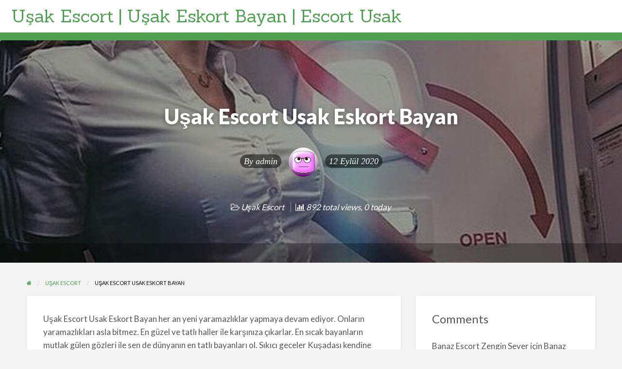

--- FILE ---
content_type: text/html; charset=UTF-8
request_url: https://usaksex.com/usak-escort-usak-eskort-bayan/
body_size: 13301
content:
<!DOCTYPE html>
<html lang="tr" class="no-js">
	<head>
		<meta charset="UTF-8">
		<meta name="viewport" content="width=device-width, initial-scale=1">

		<link rel="profile" href="https://gmpg.org/xfn/11">
		<title>Uşak Escort Usak Eskort Bayan - Uşak Escort | Uşak Eskort Bayan</title>

		<meta name='robots' content='index, follow, max-image-preview:large, max-snippet:-1, max-video-preview:-1' />

	<!-- This site is optimized with the Yoast SEO plugin v22.2 - https://yoast.com/wordpress/plugins/seo/ -->
	<meta name="description" content="Uşak Escort Usak Eskort Bayan her an yeni yaramazlıklar yapmaya devam ediyor. Onların yaramazlıkları asla Escort Usak bitmez." />
	<link rel="canonical" href="https://usaksex.com/usak-escort-usak-eskort-bayan/" />
	<meta property="og:locale" content="tr_TR" />
	<meta property="og:type" content="article" />
	<meta property="og:title" content="Uşak Escort Usak Eskort Bayan - Uşak Escort | Uşak Eskort Bayan" />
	<meta property="og:description" content="Uşak Escort Usak Eskort Bayan her an yeni yaramazlıklar yapmaya devam ediyor. Onların yaramazlıkları asla Escort Usak bitmez." />
	<meta property="og:url" content="https://usaksex.com/usak-escort-usak-eskort-bayan/" />
	<meta property="og:site_name" content="Uşak Escort | Uşak Eskort Bayan | Escort Usak" />
	<meta property="article:publisher" content="https://www.facebook.com/ezgi.mola.359778" />
	<meta property="article:published_time" content="2020-09-12T13:18:15+00:00" />
	<meta property="article:modified_time" content="2025-04-11T11:10:11+00:00" />
	<meta property="og:image" content="https://usaksex.com/wp-content/uploads/2020/09/Usak-Escort-Usak-Eskort-Bayan.jpg" />
	<meta property="og:image:width" content="562" />
	<meta property="og:image:height" content="589" />
	<meta property="og:image:type" content="image/jpeg" />
	<meta name="author" content="admin" />
	<meta name="twitter:card" content="summary_large_image" />
	<meta name="twitter:label1" content="Yazan:" />
	<meta name="twitter:data1" content="admin" />
	<meta name="twitter:label2" content="Tahmini okuma süresi" />
	<meta name="twitter:data2" content="3 dakika" />
	<!-- / Yoast SEO plugin. -->


<link rel="amphtml" href="https://usaksex.com/usak-escort-usak-eskort-bayan/amp/" /><meta name="generator" content="AMP for WP 1.0.94"/><link rel='dns-prefetch' href='//maps.googleapis.com' />
<link rel='dns-prefetch' href='//fonts.googleapis.com' />
<link rel='dns-prefetch' href='//www.googletagmanager.com' />
<link rel="alternate" type="application/rss+xml" title="Uşak Escort | Uşak Eskort Bayan | Escort Usak &raquo; akışı" href="https://usaksex.com/feed/" />
<link rel="alternate" type="application/rss+xml" title="Uşak Escort | Uşak Eskort Bayan | Escort Usak &raquo; yorum akışı" href="https://usaksex.com/comments/feed/" />
<link rel="alternate" type="application/rss+xml" title="Uşak Escort | Uşak Eskort Bayan | Escort Usak &raquo; Uşak Escort Usak Eskort Bayan yorum akışı" href="https://usaksex.com/usak-escort-usak-eskort-bayan/feed/" />
<link rel="alternate" title="oEmbed (JSON)" type="application/json+oembed" href="https://usaksex.com/wp-json/oembed/1.0/embed?url=https%3A%2F%2Fusaksex.com%2Fusak-escort-usak-eskort-bayan%2F" />
<link rel="alternate" title="oEmbed (XML)" type="text/xml+oembed" href="https://usaksex.com/wp-json/oembed/1.0/embed?url=https%3A%2F%2Fusaksex.com%2Fusak-escort-usak-eskort-bayan%2F&#038;format=xml" />
<style id='wp-img-auto-sizes-contain-inline-css' type='text/css'>
img:is([sizes=auto i],[sizes^="auto," i]){contain-intrinsic-size:3000px 1500px}
/*# sourceURL=wp-img-auto-sizes-contain-inline-css */
</style>
<style id='wp-emoji-styles-inline-css' type='text/css'>

	img.wp-smiley, img.emoji {
		display: inline !important;
		border: none !important;
		box-shadow: none !important;
		height: 1em !important;
		width: 1em !important;
		margin: 0 0.07em !important;
		vertical-align: -0.1em !important;
		background: none !important;
		padding: 0 !important;
	}
/*# sourceURL=wp-emoji-styles-inline-css */
</style>
<style id='wp-block-library-inline-css' type='text/css'>
:root{--wp-block-synced-color:#7a00df;--wp-block-synced-color--rgb:122,0,223;--wp-bound-block-color:var(--wp-block-synced-color);--wp-editor-canvas-background:#ddd;--wp-admin-theme-color:#007cba;--wp-admin-theme-color--rgb:0,124,186;--wp-admin-theme-color-darker-10:#006ba1;--wp-admin-theme-color-darker-10--rgb:0,107,160.5;--wp-admin-theme-color-darker-20:#005a87;--wp-admin-theme-color-darker-20--rgb:0,90,135;--wp-admin-border-width-focus:2px}@media (min-resolution:192dpi){:root{--wp-admin-border-width-focus:1.5px}}.wp-element-button{cursor:pointer}:root .has-very-light-gray-background-color{background-color:#eee}:root .has-very-dark-gray-background-color{background-color:#313131}:root .has-very-light-gray-color{color:#eee}:root .has-very-dark-gray-color{color:#313131}:root .has-vivid-green-cyan-to-vivid-cyan-blue-gradient-background{background:linear-gradient(135deg,#00d084,#0693e3)}:root .has-purple-crush-gradient-background{background:linear-gradient(135deg,#34e2e4,#4721fb 50%,#ab1dfe)}:root .has-hazy-dawn-gradient-background{background:linear-gradient(135deg,#faaca8,#dad0ec)}:root .has-subdued-olive-gradient-background{background:linear-gradient(135deg,#fafae1,#67a671)}:root .has-atomic-cream-gradient-background{background:linear-gradient(135deg,#fdd79a,#004a59)}:root .has-nightshade-gradient-background{background:linear-gradient(135deg,#330968,#31cdcf)}:root .has-midnight-gradient-background{background:linear-gradient(135deg,#020381,#2874fc)}:root{--wp--preset--font-size--normal:16px;--wp--preset--font-size--huge:42px}.has-regular-font-size{font-size:1em}.has-larger-font-size{font-size:2.625em}.has-normal-font-size{font-size:var(--wp--preset--font-size--normal)}.has-huge-font-size{font-size:var(--wp--preset--font-size--huge)}.has-text-align-center{text-align:center}.has-text-align-left{text-align:left}.has-text-align-right{text-align:right}.has-fit-text{white-space:nowrap!important}#end-resizable-editor-section{display:none}.aligncenter{clear:both}.items-justified-left{justify-content:flex-start}.items-justified-center{justify-content:center}.items-justified-right{justify-content:flex-end}.items-justified-space-between{justify-content:space-between}.screen-reader-text{border:0;clip-path:inset(50%);height:1px;margin:-1px;overflow:hidden;padding:0;position:absolute;width:1px;word-wrap:normal!important}.screen-reader-text:focus{background-color:#ddd;clip-path:none;color:#444;display:block;font-size:1em;height:auto;left:5px;line-height:normal;padding:15px 23px 14px;text-decoration:none;top:5px;width:auto;z-index:100000}html :where(.has-border-color){border-style:solid}html :where([style*=border-top-color]){border-top-style:solid}html :where([style*=border-right-color]){border-right-style:solid}html :where([style*=border-bottom-color]){border-bottom-style:solid}html :where([style*=border-left-color]){border-left-style:solid}html :where([style*=border-width]){border-style:solid}html :where([style*=border-top-width]){border-top-style:solid}html :where([style*=border-right-width]){border-right-style:solid}html :where([style*=border-bottom-width]){border-bottom-style:solid}html :where([style*=border-left-width]){border-left-style:solid}html :where(img[class*=wp-image-]){height:auto;max-width:100%}:where(figure){margin:0 0 1em}html :where(.is-position-sticky){--wp-admin--admin-bar--position-offset:var(--wp-admin--admin-bar--height,0px)}@media screen and (max-width:600px){html :where(.is-position-sticky){--wp-admin--admin-bar--position-offset:0px}}

/*# sourceURL=wp-block-library-inline-css */
</style><style id='global-styles-inline-css' type='text/css'>
:root{--wp--preset--aspect-ratio--square: 1;--wp--preset--aspect-ratio--4-3: 4/3;--wp--preset--aspect-ratio--3-4: 3/4;--wp--preset--aspect-ratio--3-2: 3/2;--wp--preset--aspect-ratio--2-3: 2/3;--wp--preset--aspect-ratio--16-9: 16/9;--wp--preset--aspect-ratio--9-16: 9/16;--wp--preset--color--black: #000000;--wp--preset--color--cyan-bluish-gray: #abb8c3;--wp--preset--color--white: #ffffff;--wp--preset--color--pale-pink: #f78da7;--wp--preset--color--vivid-red: #cf2e2e;--wp--preset--color--luminous-vivid-orange: #ff6900;--wp--preset--color--luminous-vivid-amber: #fcb900;--wp--preset--color--light-green-cyan: #7bdcb5;--wp--preset--color--vivid-green-cyan: #00d084;--wp--preset--color--pale-cyan-blue: #8ed1fc;--wp--preset--color--vivid-cyan-blue: #0693e3;--wp--preset--color--vivid-purple: #9b51e0;--wp--preset--gradient--vivid-cyan-blue-to-vivid-purple: linear-gradient(135deg,rgb(6,147,227) 0%,rgb(155,81,224) 100%);--wp--preset--gradient--light-green-cyan-to-vivid-green-cyan: linear-gradient(135deg,rgb(122,220,180) 0%,rgb(0,208,130) 100%);--wp--preset--gradient--luminous-vivid-amber-to-luminous-vivid-orange: linear-gradient(135deg,rgb(252,185,0) 0%,rgb(255,105,0) 100%);--wp--preset--gradient--luminous-vivid-orange-to-vivid-red: linear-gradient(135deg,rgb(255,105,0) 0%,rgb(207,46,46) 100%);--wp--preset--gradient--very-light-gray-to-cyan-bluish-gray: linear-gradient(135deg,rgb(238,238,238) 0%,rgb(169,184,195) 100%);--wp--preset--gradient--cool-to-warm-spectrum: linear-gradient(135deg,rgb(74,234,220) 0%,rgb(151,120,209) 20%,rgb(207,42,186) 40%,rgb(238,44,130) 60%,rgb(251,105,98) 80%,rgb(254,248,76) 100%);--wp--preset--gradient--blush-light-purple: linear-gradient(135deg,rgb(255,206,236) 0%,rgb(152,150,240) 100%);--wp--preset--gradient--blush-bordeaux: linear-gradient(135deg,rgb(254,205,165) 0%,rgb(254,45,45) 50%,rgb(107,0,62) 100%);--wp--preset--gradient--luminous-dusk: linear-gradient(135deg,rgb(255,203,112) 0%,rgb(199,81,192) 50%,rgb(65,88,208) 100%);--wp--preset--gradient--pale-ocean: linear-gradient(135deg,rgb(255,245,203) 0%,rgb(182,227,212) 50%,rgb(51,167,181) 100%);--wp--preset--gradient--electric-grass: linear-gradient(135deg,rgb(202,248,128) 0%,rgb(113,206,126) 100%);--wp--preset--gradient--midnight: linear-gradient(135deg,rgb(2,3,129) 0%,rgb(40,116,252) 100%);--wp--preset--font-size--small: 13px;--wp--preset--font-size--medium: 20px;--wp--preset--font-size--large: 36px;--wp--preset--font-size--x-large: 42px;--wp--preset--spacing--20: 0.44rem;--wp--preset--spacing--30: 0.67rem;--wp--preset--spacing--40: 1rem;--wp--preset--spacing--50: 1.5rem;--wp--preset--spacing--60: 2.25rem;--wp--preset--spacing--70: 3.38rem;--wp--preset--spacing--80: 5.06rem;--wp--preset--shadow--natural: 6px 6px 9px rgba(0, 0, 0, 0.2);--wp--preset--shadow--deep: 12px 12px 50px rgba(0, 0, 0, 0.4);--wp--preset--shadow--sharp: 6px 6px 0px rgba(0, 0, 0, 0.2);--wp--preset--shadow--outlined: 6px 6px 0px -3px rgb(255, 255, 255), 6px 6px rgb(0, 0, 0);--wp--preset--shadow--crisp: 6px 6px 0px rgb(0, 0, 0);}:where(.is-layout-flex){gap: 0.5em;}:where(.is-layout-grid){gap: 0.5em;}body .is-layout-flex{display: flex;}.is-layout-flex{flex-wrap: wrap;align-items: center;}.is-layout-flex > :is(*, div){margin: 0;}body .is-layout-grid{display: grid;}.is-layout-grid > :is(*, div){margin: 0;}:where(.wp-block-columns.is-layout-flex){gap: 2em;}:where(.wp-block-columns.is-layout-grid){gap: 2em;}:where(.wp-block-post-template.is-layout-flex){gap: 1.25em;}:where(.wp-block-post-template.is-layout-grid){gap: 1.25em;}.has-black-color{color: var(--wp--preset--color--black) !important;}.has-cyan-bluish-gray-color{color: var(--wp--preset--color--cyan-bluish-gray) !important;}.has-white-color{color: var(--wp--preset--color--white) !important;}.has-pale-pink-color{color: var(--wp--preset--color--pale-pink) !important;}.has-vivid-red-color{color: var(--wp--preset--color--vivid-red) !important;}.has-luminous-vivid-orange-color{color: var(--wp--preset--color--luminous-vivid-orange) !important;}.has-luminous-vivid-amber-color{color: var(--wp--preset--color--luminous-vivid-amber) !important;}.has-light-green-cyan-color{color: var(--wp--preset--color--light-green-cyan) !important;}.has-vivid-green-cyan-color{color: var(--wp--preset--color--vivid-green-cyan) !important;}.has-pale-cyan-blue-color{color: var(--wp--preset--color--pale-cyan-blue) !important;}.has-vivid-cyan-blue-color{color: var(--wp--preset--color--vivid-cyan-blue) !important;}.has-vivid-purple-color{color: var(--wp--preset--color--vivid-purple) !important;}.has-black-background-color{background-color: var(--wp--preset--color--black) !important;}.has-cyan-bluish-gray-background-color{background-color: var(--wp--preset--color--cyan-bluish-gray) !important;}.has-white-background-color{background-color: var(--wp--preset--color--white) !important;}.has-pale-pink-background-color{background-color: var(--wp--preset--color--pale-pink) !important;}.has-vivid-red-background-color{background-color: var(--wp--preset--color--vivid-red) !important;}.has-luminous-vivid-orange-background-color{background-color: var(--wp--preset--color--luminous-vivid-orange) !important;}.has-luminous-vivid-amber-background-color{background-color: var(--wp--preset--color--luminous-vivid-amber) !important;}.has-light-green-cyan-background-color{background-color: var(--wp--preset--color--light-green-cyan) !important;}.has-vivid-green-cyan-background-color{background-color: var(--wp--preset--color--vivid-green-cyan) !important;}.has-pale-cyan-blue-background-color{background-color: var(--wp--preset--color--pale-cyan-blue) !important;}.has-vivid-cyan-blue-background-color{background-color: var(--wp--preset--color--vivid-cyan-blue) !important;}.has-vivid-purple-background-color{background-color: var(--wp--preset--color--vivid-purple) !important;}.has-black-border-color{border-color: var(--wp--preset--color--black) !important;}.has-cyan-bluish-gray-border-color{border-color: var(--wp--preset--color--cyan-bluish-gray) !important;}.has-white-border-color{border-color: var(--wp--preset--color--white) !important;}.has-pale-pink-border-color{border-color: var(--wp--preset--color--pale-pink) !important;}.has-vivid-red-border-color{border-color: var(--wp--preset--color--vivid-red) !important;}.has-luminous-vivid-orange-border-color{border-color: var(--wp--preset--color--luminous-vivid-orange) !important;}.has-luminous-vivid-amber-border-color{border-color: var(--wp--preset--color--luminous-vivid-amber) !important;}.has-light-green-cyan-border-color{border-color: var(--wp--preset--color--light-green-cyan) !important;}.has-vivid-green-cyan-border-color{border-color: var(--wp--preset--color--vivid-green-cyan) !important;}.has-pale-cyan-blue-border-color{border-color: var(--wp--preset--color--pale-cyan-blue) !important;}.has-vivid-cyan-blue-border-color{border-color: var(--wp--preset--color--vivid-cyan-blue) !important;}.has-vivid-purple-border-color{border-color: var(--wp--preset--color--vivid-purple) !important;}.has-vivid-cyan-blue-to-vivid-purple-gradient-background{background: var(--wp--preset--gradient--vivid-cyan-blue-to-vivid-purple) !important;}.has-light-green-cyan-to-vivid-green-cyan-gradient-background{background: var(--wp--preset--gradient--light-green-cyan-to-vivid-green-cyan) !important;}.has-luminous-vivid-amber-to-luminous-vivid-orange-gradient-background{background: var(--wp--preset--gradient--luminous-vivid-amber-to-luminous-vivid-orange) !important;}.has-luminous-vivid-orange-to-vivid-red-gradient-background{background: var(--wp--preset--gradient--luminous-vivid-orange-to-vivid-red) !important;}.has-very-light-gray-to-cyan-bluish-gray-gradient-background{background: var(--wp--preset--gradient--very-light-gray-to-cyan-bluish-gray) !important;}.has-cool-to-warm-spectrum-gradient-background{background: var(--wp--preset--gradient--cool-to-warm-spectrum) !important;}.has-blush-light-purple-gradient-background{background: var(--wp--preset--gradient--blush-light-purple) !important;}.has-blush-bordeaux-gradient-background{background: var(--wp--preset--gradient--blush-bordeaux) !important;}.has-luminous-dusk-gradient-background{background: var(--wp--preset--gradient--luminous-dusk) !important;}.has-pale-ocean-gradient-background{background: var(--wp--preset--gradient--pale-ocean) !important;}.has-electric-grass-gradient-background{background: var(--wp--preset--gradient--electric-grass) !important;}.has-midnight-gradient-background{background: var(--wp--preset--gradient--midnight) !important;}.has-small-font-size{font-size: var(--wp--preset--font-size--small) !important;}.has-medium-font-size{font-size: var(--wp--preset--font-size--medium) !important;}.has-large-font-size{font-size: var(--wp--preset--font-size--large) !important;}.has-x-large-font-size{font-size: var(--wp--preset--font-size--x-large) !important;}
/*# sourceURL=global-styles-inline-css */
</style>

<style id='classic-theme-styles-inline-css' type='text/css'>
/*! This file is auto-generated */
.wp-block-button__link{color:#fff;background-color:#32373c;border-radius:9999px;box-shadow:none;text-decoration:none;padding:calc(.667em + 2px) calc(1.333em + 2px);font-size:1.125em}.wp-block-file__button{background:#32373c;color:#fff;text-decoration:none}
/*# sourceURL=/wp-includes/css/classic-themes.min.css */
</style>
<link rel='stylesheet' id='foundation-css' href='https://usaksex.com/wp-content/themes/classipress/assets/css/foundation.min.css?ver=6.2.4' type='text/css' media='all' />
<link rel='stylesheet' id='slick-css' href='https://usaksex.com/wp-content/themes/classipress/assets/js/lib/slick/slick.min.css?ver=1.6.0' type='text/css' media='all' />
<link rel='stylesheet' id='slick-theme-css' href='https://usaksex.com/wp-content/themes/classipress/assets/js/lib/slick/slick-theme.min.css?ver=1.6.0' type='text/css' media='all' />
<link rel='stylesheet' id='font-awesome-css' href='https://usaksex.com/wp-content/themes/classipress/theme-framework/lib/font-awesome/css/font-awesome.min.css?ver=4.7.0' type='text/css' media='all' />
<link rel='stylesheet' id='google-fonts-css' href='//fonts.googleapis.com/css?family=Roboto%3A400%2C500%7CSanchez%7CLato%3A400%2C900&#038;ver=6.9' type='text/css' media='all' />
<link rel='stylesheet' id='at-main-css' href='https://usaksex.com/wp-content/themes/classipress/assets/css/style.min.css?ver=4.2.4' type='text/css' media='all' />
<style id='at-main-inline-css' type='text/css'>

		/* ClassiPress Primary Header Text Color */
		#top-bar-primary {
			color: #565656;
		}
	

		/* ClassiPress Primary Header Links Color */
		#top-bar-primary li.menu-item a {
			color: #8A8A8A;
		}
		#top-bar-primary li.menu-item a:focus, #top-bar-primary li.menu-item a:hover {
			color: #707070;
		}
	

		/* ClassiPress Fonts */
		
			html {
				font-size: 1rem;
			}
		
	

		/* Header Site Tagline */
		.header .site-description {
			clip: rect(1px, 1px, 1px, 1px);
			position: absolute;
		}
	
/*# sourceURL=at-main-inline-css */
</style>
<script type="text/javascript" id="jquery-core-js-extra">
/* <![CDATA[ */
var AppThemes = {"ajaxurl":"/wp-admin/admin-ajax.php","current_url":"https://usaksex.com/usak-escort-usak-eskort-bayan/"};
//# sourceURL=jquery-core-js-extra
/* ]]> */
</script>
<script type="text/javascript" src="https://usaksex.com/wp-includes/js/jquery/jquery.min.js?ver=3.7.1" id="jquery-core-js"></script>
<script type="text/javascript" src="https://usaksex.com/wp-includes/js/jquery/jquery-migrate.min.js?ver=3.4.1" id="jquery-migrate-js"></script>
<script type="text/javascript" id="jquery-js-after">
/* <![CDATA[ */
var AppThemes = {"ajaxurl":"\/wp-admin\/admin-ajax.php","current_url":"https:\/\/usaksex.com\/usak-escort-usak-eskort-bayan\/"};
//# sourceURL=jquery-js-after
/* ]]> */
</script>
<script type="text/javascript" src="https://usaksex.com/wp-content/themes/classipress/framework/js/validate/jquery.validate.min.js?ver=1.15.0" id="validate-js"></script>
<script type="text/javascript" id="validate-lang-js-extra">
/* <![CDATA[ */
var validateL10n = {"required":"This field is required.","remote":"Please fix this field.","email":"Please enter a valid email address.","url":"Please enter a valid URL.","date":"Please enter a valid date.","dateISO":"Please enter a valid date (ISO).","number":"Please enter a valid number.","digits":"Please enter only digits.","creditcard":"Please enter a valid credit card number.","equalTo":"Please enter the same value again.","maxlength":"Please enter no more than {0} characters.","minlength":"Please enter at least {0} characters.","rangelength":"Please enter a value between {0} and {1} characters long.","range":"Please enter a value between {0} and {1}.","max":"Please enter a value less than or equal to {0}.","min":"Please enter a value greater than or equal to {0}."};
//# sourceURL=validate-lang-js-extra
/* ]]> */
</script>
<script type="text/javascript" src="https://usaksex.com/wp-content/themes/classipress/framework/js/validate/jquery.validate-lang.js?ver=6.9" id="validate-lang-js"></script>
<script type="text/javascript" src="//maps.googleapis.com/maps/api/js?libraries=geometry,places&amp;region=tr&amp;language=tr&amp;unit=km&amp;key" id="google-maps-api-js"></script>
<link rel="https://api.w.org/" href="https://usaksex.com/wp-json/" /><link rel="alternate" title="JSON" type="application/json" href="https://usaksex.com/wp-json/wp/v2/posts/5656" /><link rel="EditURI" type="application/rsd+xml" title="RSD" href="https://usaksex.com/xmlrpc.php?rsd" />
<meta name="generator" content="WordPress 6.9" />
<link rel='shortlink' href='https://usaksex.com/?p=5656' />
<meta name="generator" content="Site Kit by Google 1.125.0" />
	<meta name="generator" content="ClassiPress 4.2.4" />
<link rel="pingback" href="https://usaksex.com/xmlrpc.php">
<link rel="alternate" type="application/rss+xml" title="RSS 2.0" href="https://usaksex.com/feed/?post_type=post">
<!-- Start AppThemes json-ld structured data -->
<script type="application/ld+json">
[
    {
        "@context": "http://schema.org",
        "@type": "BlogPosting",
        "wordCount": 311,
        "author": {
            "@type": "Person",
            "name": "admin"
        },
        "dateModified": "2025-04-11T14:10:11+0300",
        "datePublished": "2020-09-12T16:18:15+0300",
        "genre": "Uşak Escort",
        "headline": "Uşak Escort Usak Eskort Bayan",
        "keywords": "Uşak Escort, Uşak Eskort",
        "publisher": {
            "@type": "Organization",
            "logo": {
                "@type": "ImageObject",
                "url": "No image found"
            },
            "name": "Uşak Escort | Uşak Eskort Bayan | Escort Usak",
            "url": "https://usaksex.com"
        },
        "description": "Uşak Escort Usak Eskort Bayan her an yeni yaramazlıklar yapmaya devam ediyor. Onların yaramazlıkları asla bitmez. En güzel ve tatlı haller ile karşınıza çıkarlar. En sıcak bayanların mutlak gülen gözleri&hellip;",
        "image": {
            "@type": "ImageObject",
            "height": 589,
            "width": 562,
            "description": "Uşak Escort Usak Eskort Bayan",
            "name": "Uşak Escort Usak Eskort Bayan",
            "url": "https://usaksex.com/wp-content/uploads/2020/09/Usak-Escort-Usak-Eskort-Bayan.jpg"
        },
        "mainEntityOfPage": "https://usaksex.com/usak-escort-usak-eskort-bayan/",
        "name": "Uşak Escort Usak Eskort Bayan",
        "url": "https://usaksex.com/usak-escort-usak-eskort-bayan/"
    }
]
</script>
<!-- End AppThemes json-ld structured data -->
<meta property="og:type" content="article" />
<meta property="og:locale" content="tr_TR" />
<meta property="og:site_name" content="Uşak Escort | Uşak Eskort Bayan | Escort Usak" />
<meta property="og:image" content="https://usaksex.com/wp-content/uploads/2020/09/Usak-Escort-Usak-Eskort-Bayan.jpg" />
<meta property="og:url" content="https://usaksex.com/usak-escort-usak-eskort-bayan/" />
<meta property="og:title" content="Uşak Escort Usak Eskort Bayan" />
<meta property="og:description" content="Uşak Escort Usak Eskort Bayan her an yeni yaramazlıklar yapmaya devam ediyor. Onların yaramazlıkları asla bitmez. En güzel ve tatlı haller ile karşınıza çıkarlar. En sıcak bayanların mutlak ..." />
<meta property="article:published_time" content="2020-09-12T13:18:15+00:00" />
<meta property="article:modified_time" content="2025-04-11T11:10:11+00:00" />
<meta property="article:author" content="https://usaksex.com/author/admin/" />
<style type="text/css">.recentcomments a{display:inline !important;padding:0 !important;margin:0 !important;}</style><link rel="icon" href="https://usaksex.com/wp-content/uploads/2021/03/cropped-Usak-Escort-2-32x32.jpg" sizes="32x32" />
<link rel="icon" href="https://usaksex.com/wp-content/uploads/2021/03/cropped-Usak-Escort-2-192x192.jpg" sizes="192x192" />
<link rel="apple-touch-icon" href="https://usaksex.com/wp-content/uploads/2021/03/cropped-Usak-Escort-2-180x180.jpg" />
<meta name="msapplication-TileImage" content="https://usaksex.com/wp-content/uploads/2021/03/cropped-Usak-Escort-2-270x270.jpg" />
	</head>

	<body class="wp-singular post-template-default single single-post postid-5656 single-format-standard wp-theme-classipress theme-green">

		
		<div class="off-canvas-wrapper">

			<div class="off-canvas-wrapper-inner" data-off-canvas-wrapper>

				<!-- off-canvas left menu -->
<div class="off-canvas dark position-left" id="offCanvasLeft" data-off-canvas data-position="left">

	<!-- Close button -->
	<button class="close-button" aria-label="Close menu" type="button" data-close>
		<span aria-hidden="true">&times;</span>
	</button>

	<ul class="mobile-ofc vertical menu">
		<li class="title">Uşak Escort | Uşak Eskort Bayan | Escort Usak</li>
	</ul>

	<!-- Menu -->
		
	<!-- Menu -->
		
</div>

<!-- off-canvas right menu -->
<div class="off-canvas dark position-right" id="offCanvasRight" data-off-canvas data-position="right">

	<!-- Close button -->
	<button class="close-button" aria-label="Close menu" type="button" data-close>
		<span aria-hidden="true">&times;</span>
	</button>

	<ul class="mobile-ofc vertical menu">
		<li class="title">Uşak Escort | Uşak Eskort Bayan | Escort Usak</li>
	</ul>

	<!-- Menu -->
		
	<!-- Menu -->
		
</div>

				<div id="content" class="off-canvas-content" data-off-canvas-content>

					
										
<header class="header" role="banner">

	
<div class="custom-header">

		<div class="custom-header-media">

			
		</div>

</div><!-- .custom-header -->

	<div id="first-top-bar" class="top-bar" role="navigation">

	<div class="row column expanded">

		
		
	</div><!-- .row -->

</div><!-- .top-bar -->

	<div id="top-bar-primary" class="top-bar" role="navigation">

	<div class="row column expanded">

		<div class="primary-header-wrap">

			<div class="site-branding">

				
					<span class="h1 site-title">
						<a href="https://usaksex.com/" title="Uşak Escort | Uşak Eskort Bayan | Escort Usak" rel="home">
							Uşak Escort | Uşak Eskort Bayan | Escort Usak						</a>
					</span>

				
				<p class="site-description"></p>

			</div><!-- .site-branding -->

			<div class="top-bar-left">

				
				
			</div>

			
		</div><!-- .primary-header-wrap -->

	</div><!-- .row -->

</div><!-- .top-bar -->

	<nav id="top-bar-secondary" class="top-bar" role="navigation">

	<div class="row">

		
	</div><!-- .row -->

</nav><!-- .top-bar -->

	<!-- off-canvas title bar -->
<div class="title-bar" data-responsive-toggle="wide-menu" data-hide-for="medium">

	<div class="title-bar-left">
		<button class="menu-icon" type="button" data-open="offCanvasLeft"></button>
		<span class="title-bar-title">
			<a href="https://usaksex.com/" title="Uşak Escort | Uşak Eskort Bayan | Escort Usak" rel="home">
				Uşak Escort | Uşak Eskort Bayan | Escort Usak			</a>
		</span>
	</div>

	<div class="title-bar-right">
		<button class="menu-icon" type="button" data-open="offCanvasRight"></button>
	</div>

</div>

</header> <!-- .header -->
					
							<main role="main">

			<article id="post-5656" class="post-5656 post type-post status-publish format-standard has-post-thumbnail hentry category-usak-escort tag-usak-escort tag-usak-eskort" role="article">

				
<div style="background-image: url(https://usaksex.com/wp-content/uploads/2020/09/Usak-Escort-Usak-Eskort-Bayan.jpg);" class="entry-cover fixed-cover text-center has-image">

	<div class="hero-post-wrap row">

		<div class="column">

			<header class="entry-header">

				
				<h1 class="entry-title">Uşak Escort Usak Eskort Bayan</h1>
				
				<div class="entry-meta">

					<span class="entry-meta-left"><span class="entry-author">By <a href="https://usaksex.com/author/admin/" title="admin tarafından yazılan yazılar" rel="author">admin</a></span></span>

					<span class="entry-avatar">
						<img alt='Avatar of the user' src='https://secure.gravatar.com/avatar/?s=96&#038;d=wavatar&#038;r=g' srcset='https://secure.gravatar.com/avatar/?s=192&#038;d=wavatar&#038;r=g 2x' class='avatar avatar-96 photo avatar-default' height='96' width='96' decoding='async'/>					</span>

					<span class="entry-meta-right">
						<span class="entry-date">12 Eylül 2020</span>
					</span>

				</div> <!-- .entry-meta -->

				<div class="entry-meta-sub">

					<span class="entry-category">
						<i class="fa fa-folder-open-o" aria-hidden="true"></i> <a href="https://usaksex.com/kategori/usak-escort/" rel="category tag">Uşak Escort</a>					</span>

					
							<span class="post-stats sep-l">
			<i class="fa fa-bar-chart" aria-hidden="true"></i>  892 total views, 0 today		</span>
	
				</div> <!-- .entry-meta-sub -->

				
			</header>

		</div> <!-- .column -->

	</div> <!-- .row -->

	
<div class="hero-listing-bar">

	<div class="row">

		<div class="columns">

			
		</div> <!-- .columns -->

	</div> <!-- .row -->

</div> <!-- .hero-listing-bar -->

</div>

				<div id="primary" class="content-area row">

					<div class="columns">

						

<div id="breadcrumb" class="row columns">

	<nav role="navigation" aria-label="Breadcrumbs" class="breadcrumb-trail" itemprop="breadcrumb"><ul class="trail-items breadcrumbs" itemscope itemtype="https://schema.org/BreadcrumbList"><meta name="numberOfItems" content="3" /><meta name="itemListOrder" content="Ascending" /><li itemprop="itemListElement" itemscope itemtype="https://schema.org/ListItem" class="trail-item trail-begin"><a href="https://usaksex.com/" rel="home" itemprop="item"><span itemprop="name"><span aria-hidden="true" style="display: none;">Home</span><i class="fa fa-home"></i></span></a><meta itemprop="position" content="1" /></li>
  <li itemprop="itemListElement" itemscope itemtype="https://schema.org/ListItem" class="trail-item"><a href="https://usaksex.com/kategori/usak-escort/" itemprop="item"><span itemprop="name">Uşak Escort</span></a><meta itemprop="position" content="2" /></li>
  <li itemprop="itemListElement" itemscope itemtype="https://schema.org/ListItem" class="trail-item trail-end"><span itemprop="name">Uşak Escort Usak Eskort Bayan</span><meta itemprop="position" content="3" /></li></ul></nav>
</div>


					</div>

					
					<div id="main" class="site-main m-large-7 large-8 columns">

						
	<div class="content-wrap">

		<div class="content-inner">

			<div class="entry-content">

				
				<p>Uşak Escort Usak Eskort Bayan her an yeni yaramazlıklar yapmaya devam ediyor. Onların yaramazlıkları asla bitmez. En güzel ve tatlı haller ile karşınıza çıkarlar. En sıcak bayanların mutlak gülen gözleri ile sen de dünyanın en tatlı bayanları ol. Sıkıcı geceler Kuşadası kendine biraz daha zaman ayırman gerekir. Burada aşkın en güzel halleri vardır. Birlikte onlarla olmak için hemen ara bizi. Süper bayanlar görüşmek sizlere zevk katar. Hayatının güzel anları ve çok daha fazlası sitemizi takip et. Uşak yaramaz Eskort burada. Onların hayatları yaramazlık yaparak geçiyor. Burada olmak isteyen  bayanlar seks ile dolu anlarda yaşar. <a href="http://www.kutahyabayan.com/">Kütahya escort</a> her daim mutluluk duyuyrum.</p>
<h2>Uşak Escort Usak Eskort Bayan Porno</h2>
<p>Senin seksi anlarını tekrar yaşaman da önemlidir. Her gece yeni bir aşkın muhteşemliği var. Muhteşem iken senin de orada olman gerekir. Hemen ara devamında neler olacak görmen fırsatların olsun. Gecelik Usak Escort görüşmek sitemiz aktif hizmet veriyor. Rüyadan Kuşadası uyanmak. <a href="https://usaksex.com/escort/">Uşak Escort</a> zamanı sınırlarını oluşturan zevkin doruklarında hissettirir.</p>
<p>Usak Escort ne kadar zor değilse, gerçek aşka gitmek de o kadar kolay olacak senin için. Bitmeyen bir aşk gibi son derece yaramaz Eskort ile görüşmek çok basittir. Hemen görüşmek istersen araman gerekir. Heyecanlı bekleyiş Kuşadası gelmeleri daha Kuşadası kısa süre içinde olacaktır. Heyecanını yenmek için onlarla görüş bir an önce. Birlikte neler yapmak istediğinize karar verdiğiniz an, işte bu süper olacak Usak Escort hem sizin hem de onun için.</p>
<p><strong>Uşakescort Zevk Dolu Dakikalar</strong></p>
<p>Gecelik eskort görüşmeye devam edin. Görüşmeler Usak Escort gizlidir. Kimse haberdar olmaz. Bu da sizlere daha güzel heyecan katar. Hayatında yaşamadığın heyecanlar burada. Bunların da üstesinden gelmek emin ol elinde. Sırf aşk yaşayan bu ilie görüşmeye devam et.</p>
<p>Sıkısı ve gerçek tekrar bir hayat kurma şansı senin olsun. Birlikte karar vermek doğru olana senle güzellikler dolsun. Heyecan yaşamak gerekir. Birlikte olmak son derece önemlidir. Kendini arayan bu muhteşem bayanlar dakikalık heyecanlar hemen seni mutlu etsin.</p>
<div id="attachment_5657" style="width: 153px" class="wp-caption aligncenter"><img decoding="async" aria-describedby="caption-attachment-5657" class="size-medium wp-image-5657" src="https://usaksex.com/wp-content/uploads/2020/09/Usak-Escort-Usak-Eskort-Bayan-143x150.jpg" alt="Uşak Escort Usak Eskort Bayan" width="143" height="150" srcset="https://usaksex.com/wp-content/uploads/2020/09/Usak-Escort-Usak-Eskort-Bayan-143x150.jpg 143w, https://usaksex.com/wp-content/uploads/2020/09/Usak-Escort-Usak-Eskort-Bayan-48x50.jpg 48w, https://usaksex.com/wp-content/uploads/2020/09/Usak-Escort-Usak-Eskort-Bayan.jpg 562w" sizes="(max-width: 143px) 100vw, 143px" /><p id="caption-attachment-5657" class="wp-caption-text">Uşak Escort Usak Eskort Bayan</p></div>

				
			</div> <!-- .entry-content -->

			
			<footer class="entry-footer">

					<div class="text-muted text-small">
		<p id="cp_listed" class="label"><i class="fa fa-calendar-o" aria-hidden="true" title="Listed"></i> 12 Eylül 2020 16:18</p>
				<span class="post-stats label m-b-1">
			<i class="fa fa-bar-chart" aria-hidden="true"></i>  892 total views, 0 today		</span>
		</div>
		<div class="prdetails">
		<p class="post-tags">
		<i class="fa fa-tags" aria-hidden="true"></i> <span class="label"><a href="https://usaksex.com/etiket/usak-escort/" rel="tag">Uşak Escort</a></span> <span class="label"><a href="https://usaksex.com/etiket/usak-eskort/" rel="tag">Uşak Eskort</a></span>		</p>
			</div>


			</footer>

		</div> <!-- .content-inner -->

	</div> <!-- .content-wrap -->
	<aside>
		<div class="content-wrap">
			<div class="content-inner">
				<h2 class="dotted">Sponsored Links</h2>
							</div><!-- /.content-inner -->
		</div><!-- /.content-wrap -->
	</aside>

					</div>

					
<div id="sidebar" class="m-large-5 large-4 columns" role="complementary">

	
	<aside id="recent-comments-1" class="widget widget_recent_comments"><h2 class="widget-title">Comments</h2><ul id="recentcomments"><li class="recentcomments"><a href="https://usaksex.com/banaz-escort-zengin-sever/#comment-237">Banaz Escort Zengin Sever</a> için <span class="comment-author-link"><a href="https://usaksex.com/banaz-escort-kizlar/" class="url" rel="ugc">Banaz Escort Kızlar - Uşak Escort | Uşak Eskort Bayan | Escort Usak</a></span></li><li class="recentcomments"><a href="https://usaksex.com/yabanci-usak-escort-bayanlar/#comment-234">Yabancı Uşak Escort bayanlar</a> için <span class="comment-author-link"><a href="https://usaksex.com/usak-escort-twitter/" class="url" rel="ugc">Uşak Escort Twitter - Uşak Escort | Uşak Eskort Bayan | Escort Usak</a></span></li><li class="recentcomments"><a href="https://usaksex.com/usak-escort-saatlik-gorusen-bayan/#comment-233">Uşak Escort Saatlik Görüşen Bayan</a> için <span class="comment-author-link"><a href="https://usaksex.com/usak-escort-zeynep-ucret-elden-alan/" class="url" rel="ugc">Usak Escort Zeynep Ücret Elden Alan - Usak Escort | Uşak Masaj salonu</a></span></li><li class="recentcomments"><a href="https://usaksex.com/usak-escort-sanal-sex/#comment-232">Uşak Escort Sanal Sex</a> için <span class="comment-author-link"><a href="https://usaksex.com/usak-arsiz-orospu-escort/" class="url" rel="ugc">Uşak Arsız Orospu Escort  - Uşak Escort | Uşak Eskort Bayan | Escort Usak</a></span></li><li class="recentcomments"><a href="https://usaksex.com/usak-escort-elden-alan/#comment-231">Uşak Escort Elden Alan</a> için <span class="comment-author-link"><a href="https://usaksex.com/usak-escort-ucuz-ayten/" class="url" rel="ugc">Uşak Escort Ucuz Ayten - Uşak Escort | Uşak Eskort Bayan | Escort Usak</a></span></li></ul></aside>
	
</div><!-- #sidebar -->

				</div> <!-- #primary -->

			</article>

		</main>

		
										
<footer id="footer" class="site-footer" role="contentinfo">

	<div class="row column">

		<div class="footer-top row">

			
		</div> <!-- .footer-top -->
		
		<div>
Merhaba arkadaşlar sizlere fantezi dolu Uşak Escort Bayan ile görüşme şartlarını sitemizde sunacağım. Zevkin doruklarında yaşayacağın uşak eskort buluşması.
Tarihin en iyi zevk dolu eğlencenin tek adresi olarak tercih edilmeye devam ediyor. Yaptığınız tüm görüşmeler covid 19 önlemleri ile devam ediyor.
<a href="https://usaksex.com/">uşak escort bayan</a> en güncel bayanlarımız ile sizlere hizmetimizde sınır tanımıyoruz.
<a href="https://usaksex.com/">uşak eskort</a> bir çok mutluson bayanlarınıda kendi içerisinde barındırıyor.
<a href="https://usaksex.com/">uşak masaj salonu</a> sertifikaları bulunan gerçek bayanların tek adresidir.
( <a href="https://www.google.com/">Süper arama motoru</a> olan google siz değerli müşterilerimiz ile bizi bağdaştıran tek adrestir.
<a href="https://usaksex.com/sitemap.xml">Sitemap</a> sitenin detaylı gerekli dosyalarına erişmenizi sağlar.
<a href="https://usaksex.com/robots.txt">Robots.txt</a> google bot bizlere index konusunda yardımcı olmaya devam ediyor.) 
<a href="https://usaksex.com/">Uşak Escort</a> Seks konusunda muhteşem güzellikte her bayanı içerisinde barındırıyor.
Uşak, Banaz, Ulubey, Karahallı, Eşme, Sivaslı il-çeleri olarak, Rus, Makedon, Arap, Zenci(Siyahi), Ukraynalı, Asyalı, Japon, Alman, İtalyan, gibi 
Her dilden insanları barındıran, şişman, zayıf, uzun boylu, kısa boylu, seksi, dolgun vücut hatlı, Kendi evinde görüşen, otele gelen, eve gelen, seks seven, sexy, buğday tenli, balıketli, esmer tenli, sütun bacaklı, <a href="https://usaksex.com/">escort usak</a>
<a href="https://usaksex.com/">Eskort Uşak</a> Hizmette sınır tanımayan bayanlar sizler için geldi.
</div>
		        <a href="http://www.kotonescort.com/kategori/izmir-escort/" rel="dofollow">İzmir Escort</a>
                <a href="http://www.kotonescort.com/kategori/denizli-escort/" rel="dofollow">Denizli Escort</a>
				<a href="http://www.kotonescort.com/kategori/konya-escort/" rel="dofollow">Konya Escort</a>
				<a href="http://www.kotonescort.com/kategori/diyarbakir-escort/" rel="dofollow">Diyarbakır Escort</a>
		        <a href="http://www.escortmerkez.com/" rel="dofollow">Escort</a>
				<a href="http://www.bursabayanbakici.com/" rel="dofollow">Bursa Escort</a>
				<a href="http://www.eskisehirteksexx.com/" rel="dofollow">Eskişehir Escort</a>
		<div class="divider"></div>

		<div class="footer-bottom">

			<div class="row column">

				
				<div class="copyright">
					&copy; <span class="copyright-year">2026</span> <span class="copyright-holder">Uşak Escort | Uşak Eskort Bayan | Escort Usak</span> | Uşak Escort - Uşak Eskort Bayan - Escort Uşak									</div> <!-- .copyright -->

			</div> <!-- .row -->

		</div> <!-- .footer-bottom -->

	</div> <!-- .row -->

</footer><!-- .site-footer -->
					
				</div><!-- .off-canvas-content -->

			</div><!-- .off-canvas-wrapper-inner -->

		</div><!-- .off-canvas-wrapper -->

		<script type="speculationrules">
{"prefetch":[{"source":"document","where":{"and":[{"href_matches":"/*"},{"not":{"href_matches":["/wp-*.php","/wp-admin/*","/wp-content/uploads/*","/wp-content/*","/wp-content/plugins/*","/wp-content/themes/classipress/*","/*\\?(.+)"]}},{"not":{"selector_matches":"a[rel~=\"nofollow\"]"}},{"not":{"selector_matches":".no-prefetch, .no-prefetch a"}}]},"eagerness":"conservative"}]}
</script>
<script type="text/javascript" src="https://usaksex.com/wp-includes/js/jquery/ui/core.min.js?ver=1.13.3" id="jquery-ui-core-js"></script>
<script type="text/javascript" src="https://usaksex.com/wp-includes/js/jquery/ui/menu.min.js?ver=1.13.3" id="jquery-ui-menu-js"></script>
<script type="text/javascript" src="https://usaksex.com/wp-includes/js/dist/dom-ready.min.js?ver=f77871ff7694fffea381" id="wp-dom-ready-js"></script>
<script type="text/javascript" src="https://usaksex.com/wp-includes/js/dist/hooks.min.js?ver=dd5603f07f9220ed27f1" id="wp-hooks-js"></script>
<script type="text/javascript" src="https://usaksex.com/wp-includes/js/dist/i18n.min.js?ver=c26c3dc7bed366793375" id="wp-i18n-js"></script>
<script type="text/javascript" id="wp-i18n-js-after">
/* <![CDATA[ */
wp.i18n.setLocaleData( { 'text direction\u0004ltr': [ 'ltr' ] } );
//# sourceURL=wp-i18n-js-after
/* ]]> */
</script>
<script type="text/javascript" id="wp-a11y-js-translations">
/* <![CDATA[ */
( function( domain, translations ) {
	var localeData = translations.locale_data[ domain ] || translations.locale_data.messages;
	localeData[""].domain = domain;
	wp.i18n.setLocaleData( localeData, domain );
} )( "default", {"translation-revision-date":"2025-11-23 19:57:02+0000","generator":"GlotPress\/4.0.3","domain":"messages","locale_data":{"messages":{"":{"domain":"messages","plural-forms":"nplurals=2; plural=n > 1;","lang":"tr"},"Notifications":["Bildirimler"]}},"comment":{"reference":"wp-includes\/js\/dist\/a11y.js"}} );
//# sourceURL=wp-a11y-js-translations
/* ]]> */
</script>
<script type="text/javascript" src="https://usaksex.com/wp-includes/js/dist/a11y.min.js?ver=cb460b4676c94bd228ed" id="wp-a11y-js"></script>
<script type="text/javascript" src="https://usaksex.com/wp-includes/js/jquery/ui/autocomplete.min.js?ver=1.13.3" id="jquery-ui-autocomplete-js"></script>
<script type="text/javascript" id="appthemes-maps-js-extra">
/* <![CDATA[ */
var appthemes_map_icon = {"use_app_icon":"1","app_icon_color":"#4CA24E","app_icon_width":"35","app_icon_height":"45","app_popup_offset_x":"0","app_popup_offset_y":"0"};
var appthemes_map_vars = {"geo_unit":"km","default_radius":"50","no_geocode":"Autocomplete's returned place contains no geometry","text_directions_error":"Could not get directions to the given address. Please make your search more specific.","styles":[{"featureType":"poi.business","stylers":[{"visibility":"off"}]},{"featureType":"poi.park","elementType":"labels.text","stylers":[{"visibility":"off"}]}],"geo_region":"TR","geo_language":"tr","api_key":""};
//# sourceURL=appthemes-maps-js-extra
/* ]]> */
</script>
<script type="text/javascript" src="https://usaksex.com/wp-content/themes/classipress/includes/geo/map-providers/appthemes-maps.js?ver=20180916" id="appthemes-maps-js"></script>
<script type="text/javascript" src="https://usaksex.com/wp-content/themes/classipress/includes/geo/map-providers/google-maps.js?ver=20180916" id="appthemes-google-maps-js"></script>
<script type="text/javascript" src="https://usaksex.com/wp-content/themes/classipress/assets/js/lib/markerclustererplus/markerclusterer.min.js?ver=2.1.4" id="markerclustererplus-js"></script>
<script type="text/javascript" src="https://usaksex.com/wp-content/themes/classipress/assets/js/lib/infobubble/infobubble.min.js?ver=0.8" id="infobubble-js"></script>
<script type="text/javascript" src="https://usaksex.com/wp-content/themes/classipress/assets/js/lib/foundation/foundation.min.js?ver=6.2.4" id="foundation-js"></script>
<script type="text/javascript" src="https://usaksex.com/wp-content/themes/classipress/assets/js/lib/foundation/motion-ui.min.js?ver=1.2.2" id="foundation-motion-ui-js"></script>
<script type="text/javascript" src="https://usaksex.com/wp-content/themes/classipress/assets/js/lib/typed/typed.min.js?ver=1.1.4" id="typed-js"></script>
<script type="text/javascript" src="https://usaksex.com/wp-content/themes/classipress/assets/js/lib/slick/slick.min.js?ver=1.6.0" id="slick-js"></script>
<script type="text/javascript" src="https://usaksex.com/wp-content/themes/classipress/assets/js/lib/scrolltotop/scrolltotop.min.js?ver=1.1.0" id="scrolltotop-js"></script>
<script type="text/javascript" src="https://usaksex.com/wp-includes/js/imagesloaded.min.js?ver=5.0.0" id="imagesloaded-js"></script>
<script type="text/javascript" src="https://usaksex.com/wp-includes/js/masonry.min.js?ver=4.2.2" id="masonry-js"></script>
<script type="text/javascript" id="theme-scripts-js-extra">
/* <![CDATA[ */
var cpSettings = {"ad_currency":"\u20ba","currency_position":"right","ad_parent_posting":"yes","listing_id":"0","ajax_url":"/wp-admin/admin-ajax.php","appTaxTag":"ad_tag","delete_item":"Are you sure want to delete this item?","invalid_image_type":"Invalid image type."};
//# sourceURL=theme-scripts-js-extra
/* ]]> */
</script>
<script type="text/javascript" src="https://usaksex.com/wp-content/themes/classipress/assets/js/theme-scripts.min.js?ver=4.2.4" id="theme-scripts-js"></script>
<script id="wp-emoji-settings" type="application/json">
{"baseUrl":"https://s.w.org/images/core/emoji/17.0.2/72x72/","ext":".png","svgUrl":"https://s.w.org/images/core/emoji/17.0.2/svg/","svgExt":".svg","source":{"concatemoji":"https://usaksex.com/wp-includes/js/wp-emoji-release.min.js?ver=6.9"}}
</script>
<script type="module">
/* <![CDATA[ */
/*! This file is auto-generated */
const a=JSON.parse(document.getElementById("wp-emoji-settings").textContent),o=(window._wpemojiSettings=a,"wpEmojiSettingsSupports"),s=["flag","emoji"];function i(e){try{var t={supportTests:e,timestamp:(new Date).valueOf()};sessionStorage.setItem(o,JSON.stringify(t))}catch(e){}}function c(e,t,n){e.clearRect(0,0,e.canvas.width,e.canvas.height),e.fillText(t,0,0);t=new Uint32Array(e.getImageData(0,0,e.canvas.width,e.canvas.height).data);e.clearRect(0,0,e.canvas.width,e.canvas.height),e.fillText(n,0,0);const a=new Uint32Array(e.getImageData(0,0,e.canvas.width,e.canvas.height).data);return t.every((e,t)=>e===a[t])}function p(e,t){e.clearRect(0,0,e.canvas.width,e.canvas.height),e.fillText(t,0,0);var n=e.getImageData(16,16,1,1);for(let e=0;e<n.data.length;e++)if(0!==n.data[e])return!1;return!0}function u(e,t,n,a){switch(t){case"flag":return n(e,"\ud83c\udff3\ufe0f\u200d\u26a7\ufe0f","\ud83c\udff3\ufe0f\u200b\u26a7\ufe0f")?!1:!n(e,"\ud83c\udde8\ud83c\uddf6","\ud83c\udde8\u200b\ud83c\uddf6")&&!n(e,"\ud83c\udff4\udb40\udc67\udb40\udc62\udb40\udc65\udb40\udc6e\udb40\udc67\udb40\udc7f","\ud83c\udff4\u200b\udb40\udc67\u200b\udb40\udc62\u200b\udb40\udc65\u200b\udb40\udc6e\u200b\udb40\udc67\u200b\udb40\udc7f");case"emoji":return!a(e,"\ud83e\u1fac8")}return!1}function f(e,t,n,a){let r;const o=(r="undefined"!=typeof WorkerGlobalScope&&self instanceof WorkerGlobalScope?new OffscreenCanvas(300,150):document.createElement("canvas")).getContext("2d",{willReadFrequently:!0}),s=(o.textBaseline="top",o.font="600 32px Arial",{});return e.forEach(e=>{s[e]=t(o,e,n,a)}),s}function r(e){var t=document.createElement("script");t.src=e,t.defer=!0,document.head.appendChild(t)}a.supports={everything:!0,everythingExceptFlag:!0},new Promise(t=>{let n=function(){try{var e=JSON.parse(sessionStorage.getItem(o));if("object"==typeof e&&"number"==typeof e.timestamp&&(new Date).valueOf()<e.timestamp+604800&&"object"==typeof e.supportTests)return e.supportTests}catch(e){}return null}();if(!n){if("undefined"!=typeof Worker&&"undefined"!=typeof OffscreenCanvas&&"undefined"!=typeof URL&&URL.createObjectURL&&"undefined"!=typeof Blob)try{var e="postMessage("+f.toString()+"("+[JSON.stringify(s),u.toString(),c.toString(),p.toString()].join(",")+"));",a=new Blob([e],{type:"text/javascript"});const r=new Worker(URL.createObjectURL(a),{name:"wpTestEmojiSupports"});return void(r.onmessage=e=>{i(n=e.data),r.terminate(),t(n)})}catch(e){}i(n=f(s,u,c,p))}t(n)}).then(e=>{for(const n in e)a.supports[n]=e[n],a.supports.everything=a.supports.everything&&a.supports[n],"flag"!==n&&(a.supports.everythingExceptFlag=a.supports.everythingExceptFlag&&a.supports[n]);var t;a.supports.everythingExceptFlag=a.supports.everythingExceptFlag&&!a.supports.flag,a.supports.everything||((t=a.source||{}).concatemoji?r(t.concatemoji):t.wpemoji&&t.twemoji&&(r(t.twemoji),r(t.wpemoji)))});
//# sourceURL=https://usaksex.com/wp-includes/js/wp-emoji-loader.min.js
/* ]]> */
</script>

		
	<script defer src="https://static.cloudflareinsights.com/beacon.min.js/vcd15cbe7772f49c399c6a5babf22c1241717689176015" integrity="sha512-ZpsOmlRQV6y907TI0dKBHq9Md29nnaEIPlkf84rnaERnq6zvWvPUqr2ft8M1aS28oN72PdrCzSjY4U6VaAw1EQ==" data-cf-beacon='{"version":"2024.11.0","token":"87545533397a4438b0991ca737043211","r":1,"server_timing":{"name":{"cfCacheStatus":true,"cfEdge":true,"cfExtPri":true,"cfL4":true,"cfOrigin":true,"cfSpeedBrain":true},"location_startswith":null}}' crossorigin="anonymous"></script>
</body>

</html>
